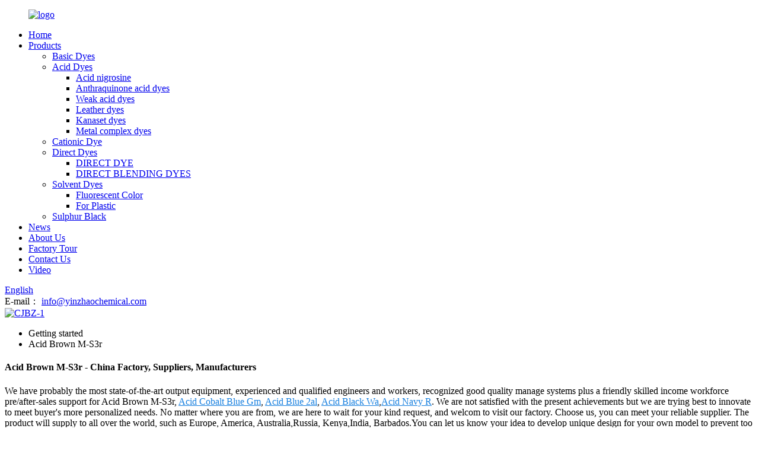

--- FILE ---
content_type: text/html
request_url: https://www.yinzhaochemical.com/acid-brown-m-s3r/
body_size: 9483
content:
<!DOCTYPE html>
<html dir="ltr" lang="en">
<head>
<meta charset="UTF-8"/>
<meta http-equiv="Content-Type" content="text/html; charset=UTF-8" />
<title>China Acid Brown M-S3r Manufacturers and Factory, Suppliers Exporters | Yinzhao</title>
<meta name="viewport" content="width=device-width,initial-scale=1,minimum-scale=1,maximum-scale=1,user-scalable=no">
<link rel="apple-touch-icon-precomposed" href="">
<meta name="format-detection" content="telephone=no">
<meta name="apple-mobile-web-app-capable" content="yes">
<meta name="apple-mobile-web-app-status-bar-style" content="black">
<link href="//cdn.globalso.com/yinzhaochemical/style/global/style.css" rel="stylesheet" onload="this.onload=null;this.rel='stylesheet'">
<link href="//cdn.globalso.com/yinzhaochemical/style/public/public.css" rel="stylesheet" onload="this.onload=null;this.rel='stylesheet'">

<link rel="shortcut icon" href="//cdn.globalso.com/yinzhaochemical/ico.png" />
<link rel="canonical" href="https://www.yinzhaochemical.com/acid-brown-m-s3r/" />
<meta name="description" content="Acid Brown M-S3r Manufacturers, Factory, Suppliers From China, We have been one of your largest 100% manufacturers in China. A lot of large trading businesses import products and solutions from us, so we can easily give you the most beneficial price tag with the same quality for anyone who is interested in us. " />
</head>
<body>
<div class="container">
  <!-- web_head start -->
    <header class="web_head index_web_head">
      <section class="head_layer">
        <div class="layout">
         <figure class="logo"> <a href="https://www.yinzhaochemical.com/">			<img src="//cdn.globalso.com/yinzhaochemical/21.png" alt="logo">
				</a></figure>
          <nav class="nav_wrap">
           <ul class="head_nav">
              <li><a href="/">Home</a></li>
<li><a href="https://www.yinzhaochemical.com/products/">Products</a>
<ul class="sub-menu">
	<li><a href="https://www.yinzhaochemical.com/basic-dyes/">Basic Dyes</a></li>
	<li><a href="https://www.yinzhaochemical.com/acid-dyes/">Acid Dyes</a>
	<ul class="sub-menu">
		<li><a href="https://www.yinzhaochemical.com/acid-nigrosine/">Acid nigrosine</a></li>
		<li><a href="https://www.yinzhaochemical.com/anthraquinone-acid-dyes/">Anthraquinone acid dyes</a></li>
		<li><a href="https://www.yinzhaochemical.com/weak-acid-dyes/">Weak acid dyes</a></li>
		<li><a href="https://www.yinzhaochemical.com/leather-dyes/">Leather dyes</a></li>
		<li><a href="https://www.yinzhaochemical.com/kanaset-dyes/">Kanaset dyes</a></li>
		<li><a href="https://www.yinzhaochemical.com/metal-complex-dyes/">Metal complex dyes</a></li>
	</ul>
</li>
	<li><a href="https://www.yinzhaochemical.com/cationic-dye/">Cationic Dye</a></li>
	<li><a href="https://www.yinzhaochemical.com/direct-dyes/">Direct Dyes</a>
	<ul class="sub-menu">
		<li><a href="https://www.yinzhaochemical.com/direct-dye-direct-dyes/">DIRECT DYE</a></li>
		<li><a href="https://www.yinzhaochemical.com/direct-blending-dyes/">DIRECT BLENDING DYES</a></li>
	</ul>
</li>
	<li><a href="https://www.yinzhaochemical.com/solvent-dyes/">Solvent Dyes</a>
	<ul class="sub-menu">
		<li><a href="https://www.yinzhaochemical.com/fluorescent-color/">Fluorescent Color</a></li>
		<li><a href="https://www.yinzhaochemical.com/for-plastic/">For Plastic</a></li>
	</ul>
</li>
	<li><a href="https://www.yinzhaochemical.com/sulphur-black/">Sulphur Black</a></li>
</ul>
</li>
<li><a href="/news/">News</a></li>
<li><a href="https://www.yinzhaochemical.com/about-us/">About Us</a></li>
<li><a href="https://www.yinzhaochemical.com/factory-tour/">Factory Tour</a></li>
<li><a href="https://www.yinzhaochemical.com/contact-us/">Contact Us</a></li>
<li><a href="https://www.yinzhaochemical.com/video/">Video</a></li>
            </ul>
          </nav> 
          <div class="head_right">
             
            <div class="change-language ensemble">
  <div class="change-language-info">
    <div class="change-language-title medium-title">
       <div class="language-flag language-flag-en"><a href="https://www.yinzhaochemical.com/"><b class="country-flag"></b><span>English</span> </a></div>
       <b class="language-icon"></b> 
    </div>
	<div class="change-language-cont sub-content">
        <div class="empty"></div>
    </div>
  </div>
</div>
<!--theme260--> 
            <span id="btn-search" class="btn--search"></span>
          </div>
        </div>
      </section>
                       <div class="contact_item">
                  <div class="contact_txts">
                    <span class="item_label">E-mail：</span>
                    <span class="item_val"><a href="mailto:info@yinzhaochemical.com" class="add_email12">info@yinzhaochemical.com</a></span>
                  </div>
                </div>
				    </header>            <section class='tag_banner'>
            <a href="https://www.yinzhaochemical.com/products/">
                <img width="100%" height="auto" src="//cdn.globalso.com/yinzhaochemical/CJBZ-1.jpg" alt="CJBZ-1">
            </a>
        </section>
        <section class="global_page">
        <section class="layout">
            <ul class="global_path_nav">
                <li><a>Getting started</a></li>
                <li><a>Acid Brown M-S3r</a></li>
            </ul>
            <section class="global_section global_section01">
                <h1 class="global_title">Acid Brown M-S3r - China Factory, Suppliers, Manufacturers</h1>
                <p>
                                                We have probably the most state-of-the-art output equipment, experienced and qualified engineers and workers, recognized good quality manage systems plus a friendly skilled income workforce pre/after-sales support for Acid Brown M-S3r, <a style="color:#167fdf" href=https://www.yinzhaochemical.com/acid-cobalt-blue-gm/title=Acid Cobalt Blue Gm>Acid Cobalt Blue Gm</a>, <a style="color:#167fdf" href=https://www.yinzhaochemical.com/acid-blue-2al/title=Acid Blue 2al>Acid Blue 2al</a>, <a style="color:#167fdf" href=https://www.yinzhaochemical.com/acid-black-wa/title=Acid Black Wa>Acid Black Wa</a>,<a style="color:#167fdf" href=https://www.yinzhaochemical.com/acid-navy-r/title=Acid Navy R>Acid Navy R</a>. We are not satisfied with the present achievements but we are trying best to innovate to meet buyer's more personalized needs. No matter where you are from, we are here to wait for your kind request, and welcom to visit our factory. Choose us, you can meet your reliable supplier.  The product will supply to all over the world, such as Europe, America, Australia,Russia, Kenya,India, Barbados.You can let us know your idea to develop unique design for your own model to prevent too much similar parts in the market! We will provide our best service to satisfy all your needs! You should contact us right away!                                        </p>

            </section>
            <section class="global_section global_section02">
                <h3 class="global_title">Related Products</h3>
                <div class="global_top_products flex_wrap">
                    <div class="global_leftpd global_product phref">
                                                <figure><a href="https://www.yinzhaochemical.com/acid-brown-m-bl-product/" title="Factory Supply Acid Brown 355 For Leather"><div class="img"><img src="//cdn.globalso.com/yinzhaochemical/Acid-Brown-M-BL.jpg" alt="Acid Brown M-BL"><a class="fancybox pd_icon" href="//cdn.globalso.com/yinzhaochemical/Acid-Brown-M-BL.jpg" data-fancybox-group="gallery" title="Acid Brown M-BL"></a></div></a><figcaption><h2 style="margin-top: 15px;"><a href="https://www.yinzhaochemical.com/acid-brown-m-bl-product/" title="Factory Supply Acid Brown 355 For Leather">Factory Supply Acid Brown 355 For Leather</a></h2><a href="https://www.yinzhaochemical.com/acid-brown-m-bl-product/" title="Factory Supply Acid Brown 355 For Leather" class="global_toppd_btn">Read More</a></figcaption></figure>
                    </div>
                    <div class="global_rightpd flex_wrap">
                                                    <div class="global_product">
                                <figure>
                                    <div class="img">
                                        <a href="https://www.yinzhaochemical.com/acid-brown-m-sgr-product/" title="China Manufacturer of Acid Brown 282"><img src="//cdn.globalso.com/yinzhaochemical/Acid-Brown-M-SGR.jpg" alt="Acid Brown M-SGR"><a class="fancybox pd_icon" href="//cdn.globalso.com/yinzhaochemical/Acid-Brown-M-SGR.jpg" data-fancybox-group="gallery" title="Acid Brown M-SGR" data-fancybox-group="gallery"></a></a></div>
                                    <figcaption>
                                        <h2 style="margin-top: 8px;height:36px!important;line-height:18px!important;overflow:hidden"><a style=""  href="https://www.yinzhaochemical.com/acid-brown-m-sgr-product/" title="China Manufacturer of Acid Brown 282">China Manufacturer of Acid Brown 282</a></h2>
                                    </figcaption>
                                </figure>
                            </div>
                                                    <div class="global_product">
                                <figure>
                                    <div class="img">
                                        <a href="https://www.yinzhaochemical.com/brown-w-b-product/" title="Factory Supply Kanaset Series Acid Brown W-B"><img src="//cdn.globalso.com/yinzhaochemical/kanaset-15.png" alt="kanaset (15)"><a class="fancybox pd_icon" href="//cdn.globalso.com/yinzhaochemical/kanaset-15.png" data-fancybox-group="gallery" title="kanaset (15)" data-fancybox-group="gallery"></a></a></div>
                                    <figcaption>
                                        <h2 style="margin-top: 8px;height:36px!important;line-height:18px!important;overflow:hidden"><a style=""  href="https://www.yinzhaochemical.com/brown-w-b-product/" title="Factory Supply Kanaset Series Acid Brown W-B">Factory Supply Kanaset Series Acid Brown W-B</a></h2>
                                    </figcaption>
                                </figure>
                            </div>
                                                    <div class="global_product">
                                <figure>
                                    <div class="img">
                                        <a href="https://www.yinzhaochemical.com/brown-w-g-product/" title="Factory Supply Kanaset Series Acid Brown W-G"><img src="//cdn.globalso.com/yinzhaochemical/kanaset-16.png" alt="kanaset (16)"><a class="fancybox pd_icon" href="//cdn.globalso.com/yinzhaochemical/kanaset-16.png" data-fancybox-group="gallery" title="kanaset (16)" data-fancybox-group="gallery"></a></a></div>
                                    <figcaption>
                                        <h2 style="margin-top: 8px;height:36px!important;line-height:18px!important;overflow:hidden"><a style=""  href="https://www.yinzhaochemical.com/brown-w-g-product/" title="Factory Supply Kanaset Series Acid Brown W-G">Factory Supply Kanaset Series Acid Brown W-G</a></h2>
                                    </figcaption>
                                </figure>
                            </div>
                                                    <div class="global_product">
                                <figure>
                                    <div class="img">
                                        <a href="https://www.yinzhaochemical.com/acid-brown-m-s3r-product/" title="China Manufacturer of Acid Brown 283"><img src="//cdn.globalso.com/yinzhaochemical/Acid-Brown-M-S3R-2.jpg" alt="Acid Brown M-S3R-2"><a class="fancybox pd_icon" href="//cdn.globalso.com/yinzhaochemical/Acid-Brown-M-S3R-2.jpg" data-fancybox-group="gallery" title="Acid Brown M-S3R-2" data-fancybox-group="gallery"></a></a></div>
                                    <figcaption>
                                        <h2 style="margin-top: 8px;height:36px!important;line-height:18px!important;overflow:hidden"><a style=""  href="https://www.yinzhaochemical.com/acid-brown-m-s3r-product/" title="China Manufacturer of Acid Brown 283">China Manufacturer of Acid Brown 283</a></h2>
                                    </figcaption>
                                </figure>
                            </div>
                                                    <div class="global_product">
                                <figure>
                                    <div class="img">
                                        <a href="https://www.yinzhaochemical.com/acid-brown-m-sbrl-product/" title="China Manufacturer of Acid Brown 289"><img src="//cdn.globalso.com/yinzhaochemical/Acid-Brown-M-SBRL.jpg" alt="Acid Brown M-SBRL"><a class="fancybox pd_icon" href="//cdn.globalso.com/yinzhaochemical/Acid-Brown-M-SBRL.jpg" data-fancybox-group="gallery" title="Acid Brown M-SBRL" data-fancybox-group="gallery"></a></a></div>
                                    <figcaption>
                                        <h2 style="margin-top: 8px;height:36px!important;line-height:18px!important;overflow:hidden"><a style=""  href="https://www.yinzhaochemical.com/acid-brown-m-sbrl-product/" title="China Manufacturer of Acid Brown 289">China Manufacturer of Acid Brown 289</a></h2>
                                    </figcaption>
                                </figure>
                            </div>
                                                    <div class="global_product">
                                <figure>
                                    <div class="img">
                                        <a href="https://www.yinzhaochemical.com/acid-yellow-m-3rl-product/" title="Offer Metal Complex Acid Yellow 194"><img src="//cdn.globalso.com/yinzhaochemical/Acid-Yellow-M-3RL.jpg" alt="Acid Yellow M-3RL"><a class="fancybox pd_icon" href="//cdn.globalso.com/yinzhaochemical/Acid-Yellow-M-3RL.jpg" data-fancybox-group="gallery" title="Acid Yellow M-3RL" data-fancybox-group="gallery"></a></a></div>
                                    <figcaption>
                                        <h2 style="margin-top: 8px;height:36px!important;line-height:18px!important;overflow:hidden"><a style=""  href="https://www.yinzhaochemical.com/acid-yellow-m-3rl-product/" title="Offer Metal Complex Acid Yellow 194">Offer Metal Complex Acid Yellow 194</a></h2>
                                    </figcaption>
                                </figure>
                            </div>
                                            </div>
                </div>
            </section>
                            <section class="global_section global_advertisement">

                    <a href="https://www.yinzhaochemical.com/products/">
                        <img width="100%" height="auto" src="//cdn.globalso.com/yinzhaochemical/CJBZ-31.jpg" alt="CJBZ-3">
                    </a>
                </section>
                        <section class="global_section global_sell_product">
                <h3 class="global_title">Top Selling Products</h3>
                <ul class="global_featuredpd flex_wrap">
                                            <li class="global_featureed_item">
                            <figure>
                                <div class="img">
                                    <a href="https://www.yinzhaochemical.com/solvent-red-111-product/" title="Offer Oil Transparent Solvent Red 111 For Plastice"><img src="//cdn.globalso.com/yinzhaochemical/Transparent-Red-GS.jpg" alt="Transparent Red GS"><a class="fancybox pd_icon" href="//cdn.globalso.com/yinzhaochemical/Transparent-Red-GS.jpg" data-fancybox-group="gallery" title="Transparent Red GS" data-fancybox-group="gallery"></a></a>
                                </div>
                                <figcaption>
                                    <h2 style="margin-top: 8px;height:36px!important;line-height:18px!important;overflow:hidden">
                                        <a style="height:36px!important;line-height:18px!important;overflow:hidden"  href="https://www.yinzhaochemical.com/solvent-red-111-product/" title="Offer Oil Transparent Solvent Red 111 For Plastice">Offer Oil Transparent Solvent Red 111 For Plastice</a>
                                    </h2>
                                </figcaption>
                            </figure>
                        </li>
                                            <li class="global_featureed_item">
                            <figure>
                                <div class="img">
                                    <a href="https://www.yinzhaochemical.com/acid-dark-green-n-b-product/" title="Factory Supply Acid Green 20 For Leather"><img src="//cdn.globalso.com/yinzhaochemical/gytuui.jpg" alt="gytuui"><a class="fancybox pd_icon" href="//cdn.globalso.com/yinzhaochemical/gytuui.jpg" data-fancybox-group="gallery" title="gytuui" data-fancybox-group="gallery"></a></a>
                                </div>
                                <figcaption>
                                    <h2 style="margin-top: 8px;height:36px!important;line-height:18px!important;overflow:hidden">
                                        <a style="height:36px!important;line-height:18px!important;overflow:hidden"  href="https://www.yinzhaochemical.com/acid-dark-green-n-b-product/" title="Factory Supply Acid Green 20 For Leather">Factory Supply Acid Green 20 For Leather</a>
                                    </h2>
                                </figcaption>
                            </figure>
                        </li>
                                            <li class="global_featureed_item">
                            <figure>
                                <div class="img">
                                    <a href="https://www.yinzhaochemical.com/orange-w-rn-product/" title="Factory Supply Kanaset Series Acid Orange W-RN"><img src="//cdn.globalso.com/yinzhaochemical/kanaset-7.png" alt="kanaset (7)"><a class="fancybox pd_icon" href="//cdn.globalso.com/yinzhaochemical/kanaset-7.png" data-fancybox-group="gallery" title="kanaset (7)" data-fancybox-group="gallery"></a></a>
                                </div>
                                <figcaption>
                                    <h2 style="margin-top: 8px;height:36px!important;line-height:18px!important;overflow:hidden">
                                        <a style="height:36px!important;line-height:18px!important;overflow:hidden"  href="https://www.yinzhaochemical.com/orange-w-rn-product/" title="Factory Supply Kanaset Series Acid Orange W-RN">Factory Supply Kanaset Series Acid Orange W-RN</a>
                                    </h2>
                                </figcaption>
                            </figure>
                        </li>
                                            <li class="global_featureed_item">
                            <figure>
                                <div class="img">
                                    <a href="https://www.yinzhaochemical.com/solvent-blue-59-product/" title="Offer Popular Blue Solvent Blue 59 For Plastice"><img src="//cdn.globalso.com/yinzhaochemical/JGHUYT.jpg" alt="JGHUYT"><a class="fancybox pd_icon" href="//cdn.globalso.com/yinzhaochemical/JGHUYT.jpg" data-fancybox-group="gallery" title="JGHUYT" data-fancybox-group="gallery"></a></a>
                                </div>
                                <figcaption>
                                    <h2 style="margin-top: 8px;height:36px!important;line-height:18px!important;overflow:hidden">
                                        <a style="height:36px!important;line-height:18px!important;overflow:hidden"  href="https://www.yinzhaochemical.com/solvent-blue-59-product/" title="Offer Popular Blue Solvent Blue 59 For Plastice">Offer Popular Blue Solvent Blue 59 For Plastice</a>
                                    </h2>
                                </figcaption>
                            </figure>
                        </li>
                                            <li class="global_featureed_item">
                            <figure>
                                <div class="img">
                                    <a href="https://www.yinzhaochemical.com/acid-black-n-bg-2-product/" title="Offer Acid Black 234 For Leather"><img src="//cdn.globalso.com/yinzhaochemical/Acid-Black-N-BG.jpg" alt="Acid Black N-BG"><a class="fancybox pd_icon" href="//cdn.globalso.com/yinzhaochemical/Acid-Black-N-BG.jpg" data-fancybox-group="gallery" title="Acid Black N-BG" data-fancybox-group="gallery"></a></a>
                                </div>
                                <figcaption>
                                    <h2 style="margin-top: 8px;height:36px!important;line-height:18px!important;overflow:hidden">
                                        <a style="height:36px!important;line-height:18px!important;overflow:hidden"  href="https://www.yinzhaochemical.com/acid-black-n-bg-2-product/" title="Offer Acid Black 234 For Leather">Offer Acid Black 234 For Leather</a>
                                    </h2>
                                </figcaption>
                            </figure>
                        </li>
                                            <li class="global_featureed_item">
                            <figure>
                                <div class="img">
                                    <a href="https://www.yinzhaochemical.com/acid-acid-blue-m-2r-product/" title="China Manufacturer of Acid Blue 193"><img src="//cdn.globalso.com/yinzhaochemical/hgjftu.jpg" alt="Acid Acid Blue M-2R"><a class="fancybox pd_icon" href="//cdn.globalso.com/yinzhaochemical/hgjftu.jpg" data-fancybox-group="gallery" title="Acid Acid Blue M-2R" data-fancybox-group="gallery"></a></a>
                                </div>
                                <figcaption>
                                    <h2 style="margin-top: 8px;height:36px!important;line-height:18px!important;overflow:hidden">
                                        <a style="height:36px!important;line-height:18px!important;overflow:hidden"  href="https://www.yinzhaochemical.com/acid-acid-blue-m-2r-product/" title="China Manufacturer of Acid Blue 193">China Manufacturer of Acid Blue 193</a>
                                    </h2>
                                </figcaption>
                            </figure>
                        </li>
                                            <li class="global_featureed_item">
                            <figure>
                                <div class="img">
                                    <a href="https://www.yinzhaochemical.com/liquid-sulphur-black-product/" title="Supply Liquid Sulphur Black From China Factory"><img src="//cdn.globalso.com/yinzhaochemical/uyiu.jpg" alt="uyiu"><a class="fancybox pd_icon" href="//cdn.globalso.com/yinzhaochemical/uyiu.jpg" data-fancybox-group="gallery" title="uyiu" data-fancybox-group="gallery"></a></a>
                                </div>
                                <figcaption>
                                    <h2 style="margin-top: 8px;height:36px!important;line-height:18px!important;overflow:hidden">
                                        <a style="height:36px!important;line-height:18px!important;overflow:hidden"  href="https://www.yinzhaochemical.com/liquid-sulphur-black-product/" title="Supply Liquid Sulphur Black From China Factory">Supply Liquid Sulphur Black From China Factory</a>
                                    </h2>
                                </figcaption>
                            </figure>
                        </li>
                                            <li class="global_featureed_item">
                            <figure>
                                <div class="img">
                                    <a href="https://www.yinzhaochemical.com/acid-cobalt-blue-n-gm-product/" title="Factory Supply Good Quality and Price Acid Blue 142"><img src="//cdn.globalso.com/yinzhaochemical/kjhoiu.png" alt="Acid Cobalt Blue N-GM"><a class="fancybox pd_icon" href="//cdn.globalso.com/yinzhaochemical/kjhoiu.png" data-fancybox-group="gallery" title="Acid Cobalt Blue N-GM" data-fancybox-group="gallery"></a></a>
                                </div>
                                <figcaption>
                                    <h2 style="margin-top: 8px;height:36px!important;line-height:18px!important;overflow:hidden">
                                        <a style="height:36px!important;line-height:18px!important;overflow:hidden"  href="https://www.yinzhaochemical.com/acid-cobalt-blue-n-gm-product/" title="Factory Supply Good Quality and Price Acid Blue 142">Factory Supply Good Quality and Price Acid Blue 142</a>
                                    </h2>
                                </figcaption>
                            </figure>
                        </li>
                                            <li class="global_featureed_item">
                            <figure>
                                <div class="img">
                                    <a href="https://www.yinzhaochemical.com/brill-red-x-5gn-product/" title="Cationic Brilliant Red X-5GN on Hot Sale"><img src="//cdn.globalso.com/yinzhaochemical/RED-X-5GN1.jpg" alt="RED X-5GN"><a class="fancybox pd_icon" href="//cdn.globalso.com/yinzhaochemical/RED-X-5GN1.jpg" data-fancybox-group="gallery" title="RED X-5GN" data-fancybox-group="gallery"></a></a>
                                </div>
                                <figcaption>
                                    <h2 style="margin-top: 8px;height:36px!important;line-height:18px!important;overflow:hidden">
                                        <a style="height:36px!important;line-height:18px!important;overflow:hidden"  href="https://www.yinzhaochemical.com/brill-red-x-5gn-product/" title="Cationic Brilliant Red X-5GN on Hot Sale">Cationic Brilliant Red X-5GN on Hot Sale</a>
                                    </h2>
                                </figcaption>
                            </figure>
                        </li>
                                            <li class="global_featureed_item">
                            <figure>
                                <div class="img">
                                    <a href="https://www.yinzhaochemical.com/solvent-yellow-163-product/" title="Offer Solvent Yellow 163 For Plastic"><img src="//cdn.globalso.com/yinzhaochemical/Transparent-Yellow-GHS.jpg" alt="Transparent Yellow GHS"><a class="fancybox pd_icon" href="//cdn.globalso.com/yinzhaochemical/Transparent-Yellow-GHS.jpg" data-fancybox-group="gallery" title="Transparent Yellow GHS" data-fancybox-group="gallery"></a></a>
                                </div>
                                <figcaption>
                                    <h2 style="margin-top: 8px;height:36px!important;line-height:18px!important;overflow:hidden">
                                        <a style="height:36px!important;line-height:18px!important;overflow:hidden"  href="https://www.yinzhaochemical.com/solvent-yellow-163-product/" title="Offer Solvent Yellow 163 For Plastic">Offer Solvent Yellow 163 For Plastic</a>
                                    </h2>
                                </figcaption>
                            </figure>
                        </li>
                                            <li class="global_featureed_item">
                            <figure>
                                <div class="img">
                                    <a href="https://www.yinzhaochemical.com/direct-dark-brown-mm-product/" title="Offer Direct Dark Brown MM"><img src="//cdn.globalso.com/yinzhaochemical/table-direct-dyes-6.png" alt="table-direct dyes (6)"><a class="fancybox pd_icon" href="//cdn.globalso.com/yinzhaochemical/table-direct-dyes-6.png" data-fancybox-group="gallery" title="table-direct dyes (6)" data-fancybox-group="gallery"></a></a>
                                </div>
                                <figcaption>
                                    <h2 style="margin-top: 8px;height:36px!important;line-height:18px!important;overflow:hidden">
                                        <a style="height:36px!important;line-height:18px!important;overflow:hidden"  href="https://www.yinzhaochemical.com/direct-dark-brown-mm-product/" title="Offer Direct Dark Brown MM">Offer Direct Dark Brown MM</a>
                                    </h2>
                                </figcaption>
                            </figure>
                        </li>
                                            <li class="global_featureed_item">
                            <figure>
                                <div class="img">
                                    <a href="https://www.yinzhaochemical.com/direct-turquoise-blue-fbl-product/" title="Factory Supply Hot Selling Direct Blue 199"><img src="//cdn.globalso.com/yinzhaochemical/khjg.jpg" alt="khjg"><a class="fancybox pd_icon" href="//cdn.globalso.com/yinzhaochemical/khjg.jpg" data-fancybox-group="gallery" title="khjg" data-fancybox-group="gallery"></a></a>
                                </div>
                                <figcaption>
                                    <h2 style="margin-top: 8px;height:36px!important;line-height:18px!important;overflow:hidden">
                                        <a style="height:36px!important;line-height:18px!important;overflow:hidden"  href="https://www.yinzhaochemical.com/direct-turquoise-blue-fbl-product/" title="Factory Supply Hot Selling Direct Blue 199">Factory Supply Hot Selling Direct Blue 199</a>
                                    </h2>
                                </figcaption>
                            </figure>
                        </li>
                                    </ul>
            </section>
                        <section class="global_section global_related_tab_container">
                <ul class="global_tabs">
                                            <li class="active"><i></i>Related Blog</li><li><i></i>Reviews</li>
                                                                            </ul>
                <div class="global_tab_container">
                                            <div class="global_rela_wrap global_relanews_wrap show_wrap">
                            <ul class="global_related_items flex_wrap global_related_columus">
                                                                    <li class="global_related_columu">
                                        <h3 class="related_title"><a href="https://www.yinzhaochemical.com/news/in-the-first-four-months-of-2022-vietnams-textile-and-clothing-exports-increased-by-nearly-21-year-on-year/"  title="In the first four months of 2022, Vietnam's textile and clothing exports increased by nearly 21% year-on-year">In the first four months of 2022, Vietnam's textile and clothing exports increased by nearly 21% year-on-year</a></h3>
                                        <div class="related_info">Vietnam&#8217;s Saigon Economic Times reported on June 6 that clothing orders were pouring in, but some manufacturers were afraid to accept new orders due to insufficient production capacity. The b...</div>
                                    </li>
                                                                    <li class="global_related_columu">
                                        <h3 class="related_title"><a href="https://www.yinzhaochemical.com/news/holiday-notice/"  title="Holiday notice">Holiday notice</a></h3>
                                        <div class="related_info">The National Day in China is coming. Our company is scheduled to take a holiday from October 1 to 7. During the holidays, banking, express delivery and shipping businesses are suspended, but busine...</div>
                                    </li>
                                                                    <li class="global_related_columu">
                                        <h3 class="related_title"><a href="https://www.yinzhaochemical.com/news/paper-dyeing/"  title="Paper Dyeing">Paper Dyeing</a></h3>
                                        <div class="related_info">At present, the main dyestuffs used in the paper dyeing Market are liquid dyestuffs, which are generally used in the dyeing of cardboard and kraft linerboard, and some with bright colors are used i...</div>
                                    </li>
                                                                    <li class="global_related_columu">
                                        <h3 class="related_title"><a href="https://www.yinzhaochemical.com/news/solvent-green-5-2/"  title="Solvent Green 5">Solvent Green 5</a></h3>
                                        <div class="related_info">Name: Fluorescent Yellow 8G
CAS：2744-50-5
Unlike pigments, the dissolution of Solvent Green 5 achieves fusion by losing its crystal structure and becoming the molecular chain of the polymer during...</div>
                                    </li>
                                                                    <li class="global_related_columu">
                                        <h3 class="related_title"><a href="https://www.yinzhaochemical.com/news/application-of-basic-rhodamine-b/"  title="Application of Basic Rhodamine B">Application of Basic Rhodamine B</a></h3>
                                        <div class="related_info">Basic Rhodamine B is a kind of dark green powder, which is easily soluble in water. It is a dye for cloth, paper products or cosmetics. It is mostly alkaline and will not cause any harm even if it ...</div>
                                    </li>
                                                                    <li class="global_related_columu">
                                        <h3 class="related_title"><a href="https://www.yinzhaochemical.com/news/cancellation-of-regional-full-staff-nucleic-acid-detection-in-many-places/"  title="Cancellation of Regional Full Staff Nucleic Acid Detection In Many Places">Cancellation of Regional Full Staff Nucleic Acid Detection In Many Places</a></h3>
                                        <div class="related_info">On November 11, the State Council issued the Notice on Further Optimizing the Prevention and Control Measures of COVID-19 Epidemic and Scientifically and Accurately Doing a Good Job in Prevention a...</div>
                                    </li>
                                                            </ul>
                        </div>
                                                <div class="global_rela_wrap global_relareview_wrap ">
                            <ul class="global_related_items flex_wrap global_related_columus">
                                
                                                                    <li class="global_related_item global_related_columu">
                                        <h4 class="related_title"><i class="fa_icontw"></i>
                                            <a  title="">Margaret<span style='font-size:14px;font-weight:400;'> 2022.07.13 00:59:29</span></a>
                                            <span class="re_star">
                                                <img src="//cdn.globalso.com/img/star01.png" alt="">
                                                <img src="//cdn.globalso.com/img/star01.png" alt="">
                                                <img src="//cdn.globalso.com/img/star01.png" alt="">
                                                <img src="//cdn.globalso.com/img/star01.png" alt="">
                                                <img src="//cdn.globalso.com/img/star01.png" alt=""></span></h4><div class="related_info"> Product variety is complete, good quality and inexpensive, the delivery is fast and transport is security, very good, we are happy to cooperate with a reputable company!</div>
                                    </li>
                                                                    <li class="global_related_item global_related_columu">
                                        <h4 class="related_title"><i class="fa_icontw"></i>
                                            <a  title="">Renee<span style='font-size:14px;font-weight:400;'> 2022.02.12 15:08:48</span></a>
                                            <span class="re_star">
                                                <img src="//cdn.globalso.com/img/star01.png" alt="">
                                                <img src="//cdn.globalso.com/img/star01.png" alt="">
                                                <img src="//cdn.globalso.com/img/star01.png" alt="">
                                                <img src="//cdn.globalso.com/img/star01.png" alt="">
                                                <img src="//cdn.globalso.com/img/star01.png" alt=""></span></h4><div class="related_info"> The after-sale warranty service is timely and thoughtful, encounter problems can be resolved very quickly, we feel reliable and secure.</div>
                                    </li>
                                                                    <li class="global_related_item global_related_columu">
                                        <h4 class="related_title"><i class="fa_icontw"></i>
                                            <a  title="">Doris<span style='font-size:14px;font-weight:400;'> 2022.01.10 22:43:14</span></a>
                                            <span class="re_star">
                                                <img src="//cdn.globalso.com/img/star01.png" alt="">
                                                <img src="//cdn.globalso.com/img/star01.png" alt="">
                                                <img src="//cdn.globalso.com/img/star01.png" alt="">
                                                <img src="//cdn.globalso.com/img/star01.png" alt="">
                                                <img src="//cdn.globalso.com/img/star01.png" alt=""></span></h4><div class="related_info"> We are old friends, the company's product quality has been always very good and this time the price is also very cheap.</div>
                                    </li>
                                                                    <li class="global_related_item global_related_columu">
                                        <h4 class="related_title"><i class="fa_icontw"></i>
                                            <a  title="">Jacqueline<span style='font-size:14px;font-weight:400;'> 2022.01.05 22:33:46</span></a>
                                            <span class="re_star">
                                                <img src="//cdn.globalso.com/img/star01.png" alt="">
                                                <img src="//cdn.globalso.com/img/star01.png" alt="">
                                                <img src="//cdn.globalso.com/img/star01.png" alt="">
                                                <img src="//cdn.globalso.com/img/star01.png" alt="">
                                                <img src="//cdn.globalso.com/img/star01.png" alt=""></span></h4><div class="related_info"> Products and services are very good, our leader is very satisfied with this procurement, it is better than we expected,</div>
                                    </li>
                                                                    <li class="global_related_item global_related_columu">
                                        <h4 class="related_title"><i class="fa_icontw"></i>
                                            <a  title="">Jean<span style='font-size:14px;font-weight:400;'> 2021.10.08 13:42:31</span></a>
                                            <span class="re_star">
                                                <img src="//cdn.globalso.com/img/star01.png" alt="">
                                                <img src="//cdn.globalso.com/img/star01.png" alt="">
                                                <img src="//cdn.globalso.com/img/star01.png" alt="">
                                                <img src="//cdn.globalso.com/img/star01.png" alt="">
                                                <img src="//cdn.globalso.com/img/star01.png" alt=""></span></h4><div class="related_info"> Problems can be quickly and effectively resolved, it is worth to be trust and working together.</div>
                                    </li>
                                                                    <li class="global_related_item global_related_columu">
                                        <h4 class="related_title"><i class="fa_icontw"></i>
                                            <a  title="">Olga<span style='font-size:14px;font-weight:400;'> 2021.08.18 09:18:01</span></a>
                                            <span class="re_star">
                                                <img src="//cdn.globalso.com/img/star01.png" alt="">
                                                <img src="//cdn.globalso.com/img/star01.png" alt="">
                                                <img src="//cdn.globalso.com/img/star01.png" alt="">
                                                <img src="//cdn.globalso.com/img/star01.png" alt="">
                                                <img src="//cdn.globalso.com/img/star01.png" alt=""></span></h4><div class="related_info"> As an international trading company, we have numerous partners, but about your company, I just want to say, you are really good, wide range, good quality, reasonable prices, warm and thoughtful service, advanced technology and equipment and workers have professional training, feedback and product update is timely, in short, this is a very pleasant cooperation, and we look forward to the next cooperation!</div>
                                    </li>
                                
                            </ul>
                        </div>
                                                                            </div>
            </section>
            <section class="global_section global_related_serach">
                <h3 class="global_title">related search</h3>
                <ul class="global_research">
                    <li><a href=https://www.yinzhaochemical.com/acid-yellow-mgrn/title=Acid Yellow Mgrn>Acid Yellow Mgrn</a></li>
                    <li><a href=https://www.yinzhaochemical.com/transparent-orange-3g/title=Transparent Orange 3g>Transparent Orange 3g</a></li>
                    <li><a href=https://www.yinzhaochemical.com/basic-rhodamine-6gdn/title=Basic Rhodamine 6gdn>Basic Rhodamine 6gdn</a></li>
                    <li><a href=https://www.yinzhaochemical.com/acid-black-mbl/title=Acid Black Mbl>Acid Black Mbl</a></li>
                    <li><a href=https://www.yinzhaochemical.com/plast-yellow-1006/title=Plast Yellow 1006>Plast Yellow 1006</a></li>
                    <li><a href=https://www.yinzhaochemical.com/acid-cobalt-blue-brn/title=Acid Cobalt Blue Brn>Acid Cobalt Blue Brn</a></li>
                    <li><a href=https://www.yinzhaochemical.com/acid-brilliant-yellow-3gl/title=Acid Brilliant Yellow 3gl>Acid Brilliant Yellow 3gl</a></li>
                    <li><a href=https://www.yinzhaochemical.com/basic-violet-3/title=Basic Violet 3>Basic Violet 3</a></li>
                    <li><a href=https://www.yinzhaochemical.com/acid-red-315/title=Acid Red 315>Acid Red 315</a></li>
                    <li><a href=https://www.yinzhaochemical.com/acid-rubine-5bl-200/title=Acid Rubine 5bl 200%>Acid Rubine 5bl 200%</a></li>
                    <li><a href=https://www.yinzhaochemical.com/acid-red-138/title=Acid Red 138>Acid Red 138</a></li>
                </ul>
            </section>
            <section class="global_section global_leave_message_container">
                <section class="global_message_wrap inquiry-form-wrap border_shadow">
                    <script type="text/javascript" src="//www.globalso.site/form.js"></script>
                </section>
            </section>
        </section>
    </section>
    <script src="//cdn.globalso.com/blog.js"></script>
    <link rel="stylesheet" type="text/css" href="//cdn.globalso.com/blog.css">

    <!-- web_footer start -->
    <footer class="web_footer">
         
      <section class="foot_service">
          <div class="layout">
          <div class="foot_left">
            <ul class="foot_nav">
              <li><a href="https://www.yinzhaochemical.com/tags/">Hot Tags</a></li>
<li><a href="/sitemap.xml">Sitemap.xml</a></li>
            </ul>
            <address class="foot_contact_list">
              <ul>
			                  <li class="contact_item">
                  <div class="contact_txt">
                    <span class="item_label">Phone：</span>
                    <span class="item_val">18031183497</span>
                  </div>
                </li>
								                <li class="contact_item">
                  <div class="contact_txt">
                    <span class="item_label">E-mail：</span>
                    <span class="item_val"><a href="mailto:info@yinzhaochemical.com" class="add_email12">info@yinzhaochemical.com</a></span>
                  </div>
                </li>
								                <li class="contact_item clear">
                  <div class="contact_txt">
                    <span class="item_label">Address：</span>
                    <span class="item_val">Ma Fang Ying, Jize,  Handan, Hebei, China</span>
                  </div>
                </li>
				              </ul>
            </address>
          </div>
          <div class="foot_right">
            <div class="company_subscribe">
              <h3 class="subscribe_title">you  can  contact us  heer</h3>
              <div class="learn_more">
                <a href="javascript:" class="button">inquity now</a>
              </div>
            </div>
          </div>
          </div>
        </section>
        <section class="foot_bar">
          <div class="layout">
            <figure class="foot_logo">		<img src="//cdn.globalso.com/yinzhaochemical/21.png" alt="logo">
	 </figure>
            <div class="copyright">                        © Copyright - 2010-2022 : All Rights Reserved.                 <script type="text/javascript" src="//www.globalso.site/livechat.js"></script></div>
            <ul class="foot_sns">
             		<li><a target="_blank" href="https://www.facebook.com/"><img src="//cdn.globalso.com/yinzhaochemical/facebook.png" alt="facebook"></a></li>
			<li><a target="_blank" href="https://www.linkedin.com/feed/"><img src="//cdn.globalso.com/yinzhaochemical/linkedin.png" alt="linkedin"></a></li>
			<li><a target="_blank" href="https://www.yinzhaochemical.com/contact-us/"><img src="//cdn.globalso.com/yinzhaochemical/twitter.png" alt="twitter"></a></li>
			<li><a target="_blank" href="https://www.yinzhaochemical.com/contact-us/"><img src="//cdn.globalso.com/yinzhaochemical/youtube.png" alt="youtube"></a></li>
	            </ul>
          </div>
        </section>
      
    </footer>
    <!--// web_footer end -->

<aside class="scrollsidebar" id="scrollsidebar">
  <div class="side_content">
    <div class="side_list">
      <header class="hd"><img src="//cdn.globalso.com/title_pic.png" alt="Online Inuiry"/></header>
      <div class="cont">
        <li><a class="email" href="javascript:" onclick="showMsgPop();">Send Email</a></li>
                        <!--<li><a target="_blank" class="skype" href="skype:William?chat">William</a></li>-->
                                <!--<li class="ww">-->
        <!--  <a style="display:inline-block;font-weight:bold;text-align:center;text-decoration:none;" title="Hi, how can I help you?" href="http://amos.alicdn.com/msg.aw?v=2&amp;uid=cn200916033&amp;site=enaliint&amp;s=24&amp;charset=UTF-8" target="_blank" data-uid="cn200916033"><img style="border:none;vertical-align:middle;margin-right:5px;" src="http://amos.alicdn.com/online.aw?v=2&amp;uid=cn200916033&amp;site=enaliint&amp;s=21&amp;charset=UTF-8" alt="Hi, how can I help you?"><span style="font-weight:bold;">William</span></a>-->
        <!--</li>-->
              </div>
            <div class="t-code"> <a href=""><img width="120px" src="//cdn.globalso.com/yinzhaochemical/8009d111adee3c5b161ac94bea7240f.png" alt=""></a><br/>
        <center>
          WhatsApp
        </center>
      </div>
                  
      <div class="t-code"><a href=""><img width="120px" src="https://cdn.globalso.com/yinzhaochemical/574c0ebc.jpg" alt=""></a><br/><center>WeChat</center></div>
      
      
      
      <div class="side_title"><a  class="close_btn"><span>x</span></a></div>
    </div>
  </div>
  <div class="show_btn"></div>
</aside>
<div class="inquiry-pop-bd">
  <div class="inquiry-pop"> <i class="ico-close-pop" onClick="hideMsgPop();"></i> 
    <script type="text/javascript" src="//www.globalso.site/form.js"></script>
  </div>
</div>
</div>
<div class="web-search"> <b id="btn-search-close" class="btn--search-close"></b>
    <div style=" width:100%">
      <div class="head-search">
        <form action="/search.php" method="get">
          <input class="search-ipt" name="s" placeholder="Start Typing..." />
		  <input type="hidden" name="cat" value="490"/>
          <input class="search-btn" type="submit"  value=" "/>
          <span class="search-attr">Hit enter to search or ESC to close</span>
        </form>
      </div>
    </div>
  </div>
<script type="text/javascript" src="//cdn.globalso.com/yinzhaochemical/style/global/js/jquery.min.js"></script> 
<script type="text/javascript" src="//cdn.globalso.com/yinzhaochemical/style/global/js/common.js"></script>
<script type="text/javascript" src="//cdn.globalso.com/yinzhaochemical/style/public/public.js"></script> 
<!--[if lt IE 9]>
<script src="//cdn.globalso.com/yinzhaochemical/style/global/js/html5.js"></script>
<![endif]-->
<script>
function getCookie(name) {
    var arg = name + "=";
    var alen = arg.length;
    var clen = document.cookie.length;
    var i = 0;
    while (i < clen) {
        var j = i + alen;
        if (document.cookie.substring(i, j) == arg) return getCookieVal(j);
        i = document.cookie.indexOf(" ", i) + 1;
        if (i == 0) break;
    }
    return null;
}
function setCookie(name, value) {
    var expDate = new Date();
    var argv = setCookie.arguments;
    var argc = setCookie.arguments.length;
    var expires = (argc > 2) ? argv[2] : null;
    var path = (argc > 3) ? argv[3] : null;
    var domain = (argc > 4) ? argv[4] : null;
    var secure = (argc > 5) ? argv[5] : false;
    if (expires != null) {
        expDate.setTime(expDate.getTime() + expires);
    }
    document.cookie = name + "=" + escape(value) + ((expires == null) ? "": ("; expires=" + expDate.toUTCString())) + ((path == null) ? "": ("; path=" + path)) + ((domain == null) ? "": ("; domain=" + domain)) + ((secure == true) ? "; secure": "");
}
function getCookieVal(offset) {
    var endstr = document.cookie.indexOf(";", offset);
    if (endstr == -1) endstr = document.cookie.length;
    return unescape(document.cookie.substring(offset, endstr));
}
var firstshow = 0;
var cfstatshowcookie = getCookie('easyiit_stats');
if (cfstatshowcookie != 1) {
    a = new Date();
    h = a.getHours();
    m = a.getMinutes();
    s = a.getSeconds();
    sparetime = 1000 * 60 * 60 * 24 * 1 - (h * 3600 + m * 60 + s) * 1000 - 1;
    setCookie('easyiit_stats', 1, sparetime, '/');
    firstshow = 1;
}
if (!navigator.cookieEnabled) {
    firstshow = 0;
}
var referrer = escape(document.referrer);
var currweb = escape(location.href);
var screenwidth = screen.width;
var screenheight = screen.height;
var screencolordepth = screen.colorDepth;
$(function($){
   $.get("https://www.yinzhaochemical.com/statistic.php", { action:'stats_init', assort:0, referrer:referrer, currweb:currweb , firstshow:firstshow ,screenwidth:screenwidth, screenheight: screenheight, screencolordepth: screencolordepth, ranstr: Math.random()},function(data){}, "json");
			
});
</script>


 
</body>
</html><!-- Globalso Cache file was created in 0.46059203147888 seconds, on 06-07-23 18:54:57 -->